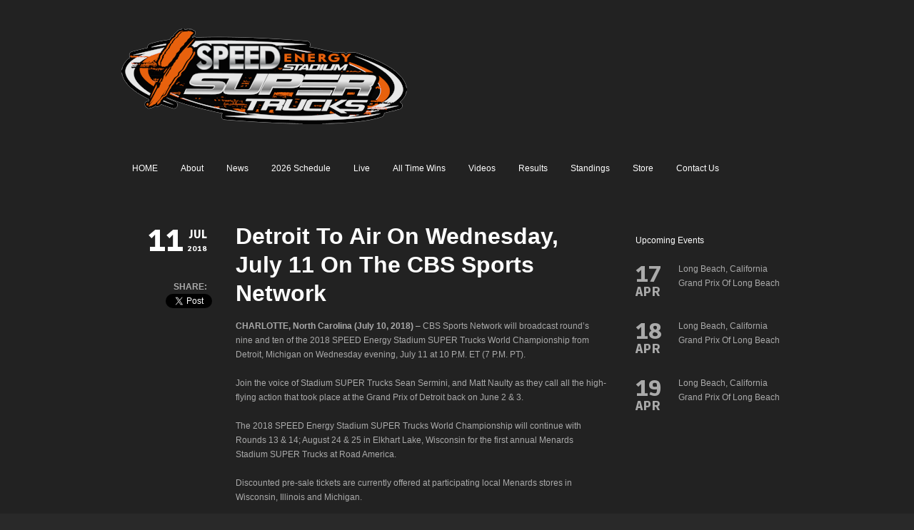

--- FILE ---
content_type: text/html; charset=UTF-8
request_url: https://stadiumsupertrucks.com/detroit-to-air-on-wednesday-july-11-on-the-cbs-sports-network/
body_size: 8049
content:
<!DOCTYPE html>
        
        <html xmlns="http://www.w3.org/1999/xhtml" lang="en-US">
        
<!-- BEGIN head -->
<head>
        
        <!-- meta -->
        <meta http-equiv="Content-Type" content="text/html; charset=UTF-8" />
        
        <!-- title -->
        <title>   Detroit To Air On Wednesday, July 11 On The CBS Sports Network Robby Gordon Stadium SUPER Trucks</title>

        <!-- stylesheets -->
        <link href='https://fonts.googleapis.com/css?family=Ruda:900' rel='stylesheet' type='text/css'>        
        
                <link href='https://fonts.googleapis.com/css?family=Titillium+Web' rel='stylesheet' type='text/css'>
                
        <link rel="stylesheet" href="https://stadiumsupertrucks.com/wp-content/themes/soundboard/style.css" type="text/css" media="screen" />
        <link rel="stylesheet" href="https://stadiumsupertrucks.com/wp-content/themes/soundboard/css/960.css" type="text/css" media="screen" />         
        <link rel='stylesheet' id='skin_stylesheet' href='https://stadiumsupertrucks.com/wp-content/themes/soundboard/css/skins/dark.css' type='text/css'/>        
        <link rel="stylesheet" href="https://stadiumsupertrucks.com/wp-content/themes/soundboard/css/css_options_panel.php" type="text/css" media="screen" />
    
        <!-- Pingbacks -->
        <link rel="pingback" href="https://stadiumsupertrucks.com/xmlrpc.php" />

        <!-- Calls Wordpress head functions -->
        <meta name='robots' content='max-image-preview:large' />
<link rel="alternate" type="application/rss+xml" title="Robby Gordon Stadium SUPER Trucks &raquo; Feed" href="https://stadiumsupertrucks.com/feed/" />
<link rel="alternate" type="application/rss+xml" title="Robby Gordon Stadium SUPER Trucks &raquo; Comments Feed" href="https://stadiumsupertrucks.com/comments/feed/" />
<link rel="alternate" type="application/rss+xml" title="Robby Gordon Stadium SUPER Trucks &raquo; Detroit To Air On Wednesday, July 11 On The CBS Sports Network Comments Feed" href="https://stadiumsupertrucks.com/detroit-to-air-on-wednesday-july-11-on-the-cbs-sports-network/feed/" />
<script type="text/javascript">
window._wpemojiSettings = {"baseUrl":"https:\/\/s.w.org\/images\/core\/emoji\/14.0.0\/72x72\/","ext":".png","svgUrl":"https:\/\/s.w.org\/images\/core\/emoji\/14.0.0\/svg\/","svgExt":".svg","source":{"concatemoji":"https:\/\/stadiumsupertrucks.com\/wp-includes\/js\/wp-emoji-release.min.js?ver=6.2.8"}};
/*! This file is auto-generated */
!function(e,a,t){var n,r,o,i=a.createElement("canvas"),p=i.getContext&&i.getContext("2d");function s(e,t){p.clearRect(0,0,i.width,i.height),p.fillText(e,0,0);e=i.toDataURL();return p.clearRect(0,0,i.width,i.height),p.fillText(t,0,0),e===i.toDataURL()}function c(e){var t=a.createElement("script");t.src=e,t.defer=t.type="text/javascript",a.getElementsByTagName("head")[0].appendChild(t)}for(o=Array("flag","emoji"),t.supports={everything:!0,everythingExceptFlag:!0},r=0;r<o.length;r++)t.supports[o[r]]=function(e){if(p&&p.fillText)switch(p.textBaseline="top",p.font="600 32px Arial",e){case"flag":return s("\ud83c\udff3\ufe0f\u200d\u26a7\ufe0f","\ud83c\udff3\ufe0f\u200b\u26a7\ufe0f")?!1:!s("\ud83c\uddfa\ud83c\uddf3","\ud83c\uddfa\u200b\ud83c\uddf3")&&!s("\ud83c\udff4\udb40\udc67\udb40\udc62\udb40\udc65\udb40\udc6e\udb40\udc67\udb40\udc7f","\ud83c\udff4\u200b\udb40\udc67\u200b\udb40\udc62\u200b\udb40\udc65\u200b\udb40\udc6e\u200b\udb40\udc67\u200b\udb40\udc7f");case"emoji":return!s("\ud83e\udef1\ud83c\udffb\u200d\ud83e\udef2\ud83c\udfff","\ud83e\udef1\ud83c\udffb\u200b\ud83e\udef2\ud83c\udfff")}return!1}(o[r]),t.supports.everything=t.supports.everything&&t.supports[o[r]],"flag"!==o[r]&&(t.supports.everythingExceptFlag=t.supports.everythingExceptFlag&&t.supports[o[r]]);t.supports.everythingExceptFlag=t.supports.everythingExceptFlag&&!t.supports.flag,t.DOMReady=!1,t.readyCallback=function(){t.DOMReady=!0},t.supports.everything||(n=function(){t.readyCallback()},a.addEventListener?(a.addEventListener("DOMContentLoaded",n,!1),e.addEventListener("load",n,!1)):(e.attachEvent("onload",n),a.attachEvent("onreadystatechange",function(){"complete"===a.readyState&&t.readyCallback()})),(e=t.source||{}).concatemoji?c(e.concatemoji):e.wpemoji&&e.twemoji&&(c(e.twemoji),c(e.wpemoji)))}(window,document,window._wpemojiSettings);
</script>
<style type="text/css">
img.wp-smiley,
img.emoji {
	display: inline !important;
	border: none !important;
	box-shadow: none !important;
	height: 1em !important;
	width: 1em !important;
	margin: 0 0.07em !important;
	vertical-align: -0.1em !important;
	background: none !important;
	padding: 0 !important;
}
</style>
	<link rel='stylesheet' id='prettyPhoto-css' href='https://stadiumsupertrucks.com/wp-content/themes/soundboard/css/prettyPhoto.css?ver=screen' type='text/css' media='all' />
<link rel='stylesheet' id='shortcodes-css' href='https://stadiumsupertrucks.com/wp-content/themes/soundboard/css/shortcodes.css?ver=screen' type='text/css' media='all' />
<link rel='stylesheet' id='sbi_styles-css' href='https://stadiumsupertrucks.com/wp-content/plugins/instagram-feed/css/sbi-styles.min.css?ver=6.8.0' type='text/css' media='all' />
<link rel='stylesheet' id='wp-block-library-css' href='https://stadiumsupertrucks.com/wp-includes/css/dist/block-library/style.min.css?ver=6.2.8' type='text/css' media='all' />
<link rel='stylesheet' id='classic-theme-styles-css' href='https://stadiumsupertrucks.com/wp-includes/css/classic-themes.min.css?ver=6.2.8' type='text/css' media='all' />
<style id='global-styles-inline-css' type='text/css'>
body{--wp--preset--color--black: #000000;--wp--preset--color--cyan-bluish-gray: #abb8c3;--wp--preset--color--white: #ffffff;--wp--preset--color--pale-pink: #f78da7;--wp--preset--color--vivid-red: #cf2e2e;--wp--preset--color--luminous-vivid-orange: #ff6900;--wp--preset--color--luminous-vivid-amber: #fcb900;--wp--preset--color--light-green-cyan: #7bdcb5;--wp--preset--color--vivid-green-cyan: #00d084;--wp--preset--color--pale-cyan-blue: #8ed1fc;--wp--preset--color--vivid-cyan-blue: #0693e3;--wp--preset--color--vivid-purple: #9b51e0;--wp--preset--gradient--vivid-cyan-blue-to-vivid-purple: linear-gradient(135deg,rgba(6,147,227,1) 0%,rgb(155,81,224) 100%);--wp--preset--gradient--light-green-cyan-to-vivid-green-cyan: linear-gradient(135deg,rgb(122,220,180) 0%,rgb(0,208,130) 100%);--wp--preset--gradient--luminous-vivid-amber-to-luminous-vivid-orange: linear-gradient(135deg,rgba(252,185,0,1) 0%,rgba(255,105,0,1) 100%);--wp--preset--gradient--luminous-vivid-orange-to-vivid-red: linear-gradient(135deg,rgba(255,105,0,1) 0%,rgb(207,46,46) 100%);--wp--preset--gradient--very-light-gray-to-cyan-bluish-gray: linear-gradient(135deg,rgb(238,238,238) 0%,rgb(169,184,195) 100%);--wp--preset--gradient--cool-to-warm-spectrum: linear-gradient(135deg,rgb(74,234,220) 0%,rgb(151,120,209) 20%,rgb(207,42,186) 40%,rgb(238,44,130) 60%,rgb(251,105,98) 80%,rgb(254,248,76) 100%);--wp--preset--gradient--blush-light-purple: linear-gradient(135deg,rgb(255,206,236) 0%,rgb(152,150,240) 100%);--wp--preset--gradient--blush-bordeaux: linear-gradient(135deg,rgb(254,205,165) 0%,rgb(254,45,45) 50%,rgb(107,0,62) 100%);--wp--preset--gradient--luminous-dusk: linear-gradient(135deg,rgb(255,203,112) 0%,rgb(199,81,192) 50%,rgb(65,88,208) 100%);--wp--preset--gradient--pale-ocean: linear-gradient(135deg,rgb(255,245,203) 0%,rgb(182,227,212) 50%,rgb(51,167,181) 100%);--wp--preset--gradient--electric-grass: linear-gradient(135deg,rgb(202,248,128) 0%,rgb(113,206,126) 100%);--wp--preset--gradient--midnight: linear-gradient(135deg,rgb(2,3,129) 0%,rgb(40,116,252) 100%);--wp--preset--duotone--dark-grayscale: url('#wp-duotone-dark-grayscale');--wp--preset--duotone--grayscale: url('#wp-duotone-grayscale');--wp--preset--duotone--purple-yellow: url('#wp-duotone-purple-yellow');--wp--preset--duotone--blue-red: url('#wp-duotone-blue-red');--wp--preset--duotone--midnight: url('#wp-duotone-midnight');--wp--preset--duotone--magenta-yellow: url('#wp-duotone-magenta-yellow');--wp--preset--duotone--purple-green: url('#wp-duotone-purple-green');--wp--preset--duotone--blue-orange: url('#wp-duotone-blue-orange');--wp--preset--font-size--small: 13px;--wp--preset--font-size--medium: 20px;--wp--preset--font-size--large: 36px;--wp--preset--font-size--x-large: 42px;--wp--preset--spacing--20: 0.44rem;--wp--preset--spacing--30: 0.67rem;--wp--preset--spacing--40: 1rem;--wp--preset--spacing--50: 1.5rem;--wp--preset--spacing--60: 2.25rem;--wp--preset--spacing--70: 3.38rem;--wp--preset--spacing--80: 5.06rem;--wp--preset--shadow--natural: 6px 6px 9px rgba(0, 0, 0, 0.2);--wp--preset--shadow--deep: 12px 12px 50px rgba(0, 0, 0, 0.4);--wp--preset--shadow--sharp: 6px 6px 0px rgba(0, 0, 0, 0.2);--wp--preset--shadow--outlined: 6px 6px 0px -3px rgba(255, 255, 255, 1), 6px 6px rgba(0, 0, 0, 1);--wp--preset--shadow--crisp: 6px 6px 0px rgba(0, 0, 0, 1);}:where(.is-layout-flex){gap: 0.5em;}body .is-layout-flow > .alignleft{float: left;margin-inline-start: 0;margin-inline-end: 2em;}body .is-layout-flow > .alignright{float: right;margin-inline-start: 2em;margin-inline-end: 0;}body .is-layout-flow > .aligncenter{margin-left: auto !important;margin-right: auto !important;}body .is-layout-constrained > .alignleft{float: left;margin-inline-start: 0;margin-inline-end: 2em;}body .is-layout-constrained > .alignright{float: right;margin-inline-start: 2em;margin-inline-end: 0;}body .is-layout-constrained > .aligncenter{margin-left: auto !important;margin-right: auto !important;}body .is-layout-constrained > :where(:not(.alignleft):not(.alignright):not(.alignfull)){max-width: var(--wp--style--global--content-size);margin-left: auto !important;margin-right: auto !important;}body .is-layout-constrained > .alignwide{max-width: var(--wp--style--global--wide-size);}body .is-layout-flex{display: flex;}body .is-layout-flex{flex-wrap: wrap;align-items: center;}body .is-layout-flex > *{margin: 0;}:where(.wp-block-columns.is-layout-flex){gap: 2em;}.has-black-color{color: var(--wp--preset--color--black) !important;}.has-cyan-bluish-gray-color{color: var(--wp--preset--color--cyan-bluish-gray) !important;}.has-white-color{color: var(--wp--preset--color--white) !important;}.has-pale-pink-color{color: var(--wp--preset--color--pale-pink) !important;}.has-vivid-red-color{color: var(--wp--preset--color--vivid-red) !important;}.has-luminous-vivid-orange-color{color: var(--wp--preset--color--luminous-vivid-orange) !important;}.has-luminous-vivid-amber-color{color: var(--wp--preset--color--luminous-vivid-amber) !important;}.has-light-green-cyan-color{color: var(--wp--preset--color--light-green-cyan) !important;}.has-vivid-green-cyan-color{color: var(--wp--preset--color--vivid-green-cyan) !important;}.has-pale-cyan-blue-color{color: var(--wp--preset--color--pale-cyan-blue) !important;}.has-vivid-cyan-blue-color{color: var(--wp--preset--color--vivid-cyan-blue) !important;}.has-vivid-purple-color{color: var(--wp--preset--color--vivid-purple) !important;}.has-black-background-color{background-color: var(--wp--preset--color--black) !important;}.has-cyan-bluish-gray-background-color{background-color: var(--wp--preset--color--cyan-bluish-gray) !important;}.has-white-background-color{background-color: var(--wp--preset--color--white) !important;}.has-pale-pink-background-color{background-color: var(--wp--preset--color--pale-pink) !important;}.has-vivid-red-background-color{background-color: var(--wp--preset--color--vivid-red) !important;}.has-luminous-vivid-orange-background-color{background-color: var(--wp--preset--color--luminous-vivid-orange) !important;}.has-luminous-vivid-amber-background-color{background-color: var(--wp--preset--color--luminous-vivid-amber) !important;}.has-light-green-cyan-background-color{background-color: var(--wp--preset--color--light-green-cyan) !important;}.has-vivid-green-cyan-background-color{background-color: var(--wp--preset--color--vivid-green-cyan) !important;}.has-pale-cyan-blue-background-color{background-color: var(--wp--preset--color--pale-cyan-blue) !important;}.has-vivid-cyan-blue-background-color{background-color: var(--wp--preset--color--vivid-cyan-blue) !important;}.has-vivid-purple-background-color{background-color: var(--wp--preset--color--vivid-purple) !important;}.has-black-border-color{border-color: var(--wp--preset--color--black) !important;}.has-cyan-bluish-gray-border-color{border-color: var(--wp--preset--color--cyan-bluish-gray) !important;}.has-white-border-color{border-color: var(--wp--preset--color--white) !important;}.has-pale-pink-border-color{border-color: var(--wp--preset--color--pale-pink) !important;}.has-vivid-red-border-color{border-color: var(--wp--preset--color--vivid-red) !important;}.has-luminous-vivid-orange-border-color{border-color: var(--wp--preset--color--luminous-vivid-orange) !important;}.has-luminous-vivid-amber-border-color{border-color: var(--wp--preset--color--luminous-vivid-amber) !important;}.has-light-green-cyan-border-color{border-color: var(--wp--preset--color--light-green-cyan) !important;}.has-vivid-green-cyan-border-color{border-color: var(--wp--preset--color--vivid-green-cyan) !important;}.has-pale-cyan-blue-border-color{border-color: var(--wp--preset--color--pale-cyan-blue) !important;}.has-vivid-cyan-blue-border-color{border-color: var(--wp--preset--color--vivid-cyan-blue) !important;}.has-vivid-purple-border-color{border-color: var(--wp--preset--color--vivid-purple) !important;}.has-vivid-cyan-blue-to-vivid-purple-gradient-background{background: var(--wp--preset--gradient--vivid-cyan-blue-to-vivid-purple) !important;}.has-light-green-cyan-to-vivid-green-cyan-gradient-background{background: var(--wp--preset--gradient--light-green-cyan-to-vivid-green-cyan) !important;}.has-luminous-vivid-amber-to-luminous-vivid-orange-gradient-background{background: var(--wp--preset--gradient--luminous-vivid-amber-to-luminous-vivid-orange) !important;}.has-luminous-vivid-orange-to-vivid-red-gradient-background{background: var(--wp--preset--gradient--luminous-vivid-orange-to-vivid-red) !important;}.has-very-light-gray-to-cyan-bluish-gray-gradient-background{background: var(--wp--preset--gradient--very-light-gray-to-cyan-bluish-gray) !important;}.has-cool-to-warm-spectrum-gradient-background{background: var(--wp--preset--gradient--cool-to-warm-spectrum) !important;}.has-blush-light-purple-gradient-background{background: var(--wp--preset--gradient--blush-light-purple) !important;}.has-blush-bordeaux-gradient-background{background: var(--wp--preset--gradient--blush-bordeaux) !important;}.has-luminous-dusk-gradient-background{background: var(--wp--preset--gradient--luminous-dusk) !important;}.has-pale-ocean-gradient-background{background: var(--wp--preset--gradient--pale-ocean) !important;}.has-electric-grass-gradient-background{background: var(--wp--preset--gradient--electric-grass) !important;}.has-midnight-gradient-background{background: var(--wp--preset--gradient--midnight) !important;}.has-small-font-size{font-size: var(--wp--preset--font-size--small) !important;}.has-medium-font-size{font-size: var(--wp--preset--font-size--medium) !important;}.has-large-font-size{font-size: var(--wp--preset--font-size--large) !important;}.has-x-large-font-size{font-size: var(--wp--preset--font-size--x-large) !important;}
.wp-block-navigation a:where(:not(.wp-element-button)){color: inherit;}
:where(.wp-block-columns.is-layout-flex){gap: 2em;}
.wp-block-pullquote{font-size: 1.5em;line-height: 1.6;}
</style>
<style id='akismet-widget-style-inline-css' type='text/css'>

			.a-stats {
				--akismet-color-mid-green: #357b49;
				--akismet-color-white: #fff;
				--akismet-color-light-grey: #f6f7f7;

				max-width: 350px;
				width: auto;
			}

			.a-stats * {
				all: unset;
				box-sizing: border-box;
			}

			.a-stats strong {
				font-weight: 600;
			}

			.a-stats a.a-stats__link,
			.a-stats a.a-stats__link:visited,
			.a-stats a.a-stats__link:active {
				background: var(--akismet-color-mid-green);
				border: none;
				box-shadow: none;
				border-radius: 8px;
				color: var(--akismet-color-white);
				cursor: pointer;
				display: block;
				font-family: -apple-system, BlinkMacSystemFont, 'Segoe UI', 'Roboto', 'Oxygen-Sans', 'Ubuntu', 'Cantarell', 'Helvetica Neue', sans-serif;
				font-weight: 500;
				padding: 12px;
				text-align: center;
				text-decoration: none;
				transition: all 0.2s ease;
			}

			/* Extra specificity to deal with TwentyTwentyOne focus style */
			.widget .a-stats a.a-stats__link:focus {
				background: var(--akismet-color-mid-green);
				color: var(--akismet-color-white);
				text-decoration: none;
			}

			.a-stats a.a-stats__link:hover {
				filter: brightness(110%);
				box-shadow: 0 4px 12px rgba(0, 0, 0, 0.06), 0 0 2px rgba(0, 0, 0, 0.16);
			}

			.a-stats .count {
				color: var(--akismet-color-white);
				display: block;
				font-size: 1.5em;
				line-height: 1.4;
				padding: 0 13px;
				white-space: nowrap;
			}
		
</style>
<script type='text/javascript' src='https://stadiumsupertrucks.com/wp-content/plugins/enable-jquery-migrate-helper/js/jquery/jquery-1.12.4-wp.js?ver=1.12.4-wp' id='jquery-core-js'></script>
<script type='text/javascript' src='https://stadiumsupertrucks.com/wp-content/plugins/enable-jquery-migrate-helper/js/jquery-migrate/jquery-migrate-1.4.1-wp.js?ver=1.4.1-wp' id='jquery-migrate-js'></script>
<script type='text/javascript' src='https://stadiumsupertrucks.com/wp-content/themes/soundboard/js/jquery-ui-1.8.16.custom.min.js?ver=6.2.8' id='jQueryCustom-js'></script>
<script type='text/javascript' src='https://stadiumsupertrucks.com/wp-content/themes/soundboard/js/superfish.js?ver=6.2.8' id='superfish-js'></script>
<script type='text/javascript' src='https://stadiumsupertrucks.com/wp-content/themes/soundboard/js/prettyPhoto.js?ver=6.2.8' id='prettyPhoto-js'></script>
<script type='text/javascript' src='https://stadiumsupertrucks.com/wp-content/themes/soundboard/js/scripts.js?ver=6.2.8' id='scripts-js'></script>
<script type='text/javascript' src='https://stadiumsupertrucks.com/wp-content/themes/soundboard/js/mosaic.1.0.1.min.js?ver=6.2.8' id='mosaic-js'></script>
<script type='text/javascript' src='https://stadiumsupertrucks.com/wp-content/plugins/useful-banner-manager/scripts.js?ver=6.2.8' id='ubm-scripts-js'></script>
<script type='text/javascript' src='https://stadiumsupertrucks.com/wp-content/themes/soundboard/js/nivoSlider.js?ver=6.2.8' id='nivoSlider-js'></script>
<link rel="https://api.w.org/" href="https://stadiumsupertrucks.com/wp-json/" /><link rel="alternate" type="application/json" href="https://stadiumsupertrucks.com/wp-json/wp/v2/posts/12040" /><link rel="EditURI" type="application/rsd+xml" title="RSD" href="https://stadiumsupertrucks.com/xmlrpc.php?rsd" />
<link rel="wlwmanifest" type="application/wlwmanifest+xml" href="https://stadiumsupertrucks.com/wp-includes/wlwmanifest.xml" />
<meta name="generator" content="WordPress 6.2.8" />
<link rel="canonical" href="https://stadiumsupertrucks.com/detroit-to-air-on-wednesday-july-11-on-the-cbs-sports-network/" />
<link rel='shortlink' href='https://stadiumsupertrucks.com/?p=12040' />
<link rel="alternate" type="application/json+oembed" href="https://stadiumsupertrucks.com/wp-json/oembed/1.0/embed?url=https%3A%2F%2Fstadiumsupertrucks.com%2Fdetroit-to-air-on-wednesday-july-11-on-the-cbs-sports-network%2F" />
<link rel="alternate" type="text/xml+oembed" href="https://stadiumsupertrucks.com/wp-json/oembed/1.0/embed?url=https%3A%2F%2Fstadiumsupertrucks.com%2Fdetroit-to-air-on-wednesday-july-11-on-the-cbs-sports-network%2F&#038;format=xml" />

                          <!-- Favicon -->
                  <link rel="shortcut icon" href="https://stadiumsupertrucks.com/wp-content/uploads/2011/11/favi_sst.png" />
                           
                        <script type="text/javascript">
                <!-- Google Analytics -->
                  var _gaq = _gaq || [];
  _gaq.push(['_setAccount', 'UA-39061560-1']);
  _gaq.push(['_trackPageview']);

  (function() {
    var ga = document.createElement('script'); ga.type = 'text/javascript'; ga.async = true;
    ga.src = ('https:' == document.location.protocol ? 'https://ssl' : 'http://www') + '.google-analytics.com/ga.js';
    var s = document.getElementsByTagName('script')[0]; s.parentNode.insertBefore(ga, s);
  })();

                </script>
                
</head><!-- END head -->

<!-- BEGIN body -->
<body class="post-template-default single single-post postid-12040 single-format-standard">

<!-- Event Promo Structured Data -->
<script type='application/ld+json'> 
{
  "@context": "http://www.schema.org",
  "@type": "Event",
  "name": "Stadium Super Trucks",
  "url": "https://stadiumsupertrucks.com",
  "image": "https://stadiumsupertrucks.com/wp-content/uploads/2015/08/SandSportsPromo2015.jpg",
  "description": "Three Big Days of High Flying Action featuring Robby Gordon's SPEED Energy Formula Off-Road Stadium Super Trucks presented by Traxxas and the debut of the Stadium Side-X-Side Wildcat Series powered by Artic Cat.",
  "startDate": "2015-09-18",
  "endDate": "2015-09-20",
  "location": {
    "@type": "Place",
    "name": "Sand Sports Super Show",
    "sameAs": "http://www.sandsportssupershow.com",
    "address": {
      "@type": "PostalAddress",
      "addressLocality": "Costa Mesa",
      "addressRegion": "CA"
    }
  },
  "offers": {
  	"@type": "AggregateOffer",
    "lowPrice": "$15",
    "highPrice": "$25",
    "url": "http://www.ticketmaster.com/search?tm_link=tm_header_search&user_input=Stadium+SUPER+Trucks&q=Stadium+SUPER+Trucks"
  }
}
 </script>
<div id="bg-image">

        <div id="header">

                
                <div class="arrow-down"> </div> 
                
                <div id="headertop">                        
                        <div id="logo">
                                <a href="https://stadiumsupertrucks.com" > <img src="https://stadiumsupertrucks.com/wp-content/uploads/2011/11/SST_LOGO_3.png" /> </a>
                        </div> <!-- #logo-->
                        <div class="clear"> </div>
                                                
                                
                        <div id="topnavi">
                        <div class="menu-main-menu-container"><ul id="menu-main-menu" class="sf-menu"><li id="menu-item-6369" class="menu-item menu-item-type-custom menu-item-object-custom menu-item-home menu-item-6369"><a href="https://stadiumsupertrucks.com">HOME</a></li>
<li id="menu-item-1185" class="menu-item menu-item-type-post_type menu-item-object-page menu-item-has-children menu-item-1185"><a href="https://stadiumsupertrucks.com/about/">About</a>
<ul class="sub-menu">
	<li id="menu-item-1084" class="menu-item menu-item-type-post_type menu-item-object-page menu-item-1084"><a href="https://stadiumsupertrucks.com/rules/">SST Rules</a></li>
</ul>
</li>
<li id="menu-item-10071" class="menu-item menu-item-type-custom menu-item-object-custom menu-item-10071"><a href="https://stadiumsupertrucks.com/2025-schedule/">News</a></li>
<li id="menu-item-13909" class="menu-item menu-item-type-post_type menu-item-object-page menu-item-13909"><a href="https://stadiumsupertrucks.com/2026-schedule/">2026 Schedule</a></li>
<li id="menu-item-11062" class="menu-item menu-item-type-custom menu-item-object-custom menu-item-11062"><a href="https://stadiumsupertrucks.com/live/">Live</a></li>
<li id="menu-item-13085" class="menu-item menu-item-type-post_type menu-item-object-page menu-item-13085"><a href="https://stadiumsupertrucks.com/all-time-wins/">All Time Wins</a></li>
<li id="menu-item-13175" class="menu-item menu-item-type-custom menu-item-object-custom menu-item-13175"><a href="https://www.youtube.com/user/StadiumSUPERTrucks">Videos</a></li>
<li id="menu-item-9657" class="menu-item menu-item-type-custom menu-item-object-custom menu-item-has-children menu-item-9657"><a href="https://stadiumsupertrucks.com/2024-race-results/">Results</a>
<ul class="sub-menu">
	<li id="menu-item-12601" class="menu-item menu-item-type-post_type menu-item-object-page menu-item-12601"><a href="https://stadiumsupertrucks.com/all-time-wins/">All Time Wins</a></li>
	<li id="menu-item-13863" class="menu-item menu-item-type-post_type menu-item-object-page menu-item-13863"><a href="https://stadiumsupertrucks.com/2025-race-results/">2025 Results</a></li>
	<li id="menu-item-13719" class="menu-item menu-item-type-post_type menu-item-object-page menu-item-13719"><a href="https://stadiumsupertrucks.com/2024-race-results/">2024 Results</a></li>
	<li id="menu-item-13630" class="menu-item menu-item-type-post_type menu-item-object-page menu-item-13630"><a href="https://stadiumsupertrucks.com/2023-race-results/">2023 Results</a></li>
	<li id="menu-item-13426" class="menu-item menu-item-type-post_type menu-item-object-page menu-item-13426"><a href="https://stadiumsupertrucks.com/2022-results/">2022 Results</a></li>
	<li id="menu-item-13207" class="menu-item menu-item-type-post_type menu-item-object-page menu-item-13207"><a href="https://stadiumsupertrucks.com/2021-results/">2021 Results</a></li>
	<li id="menu-item-13070" class="menu-item menu-item-type-post_type menu-item-object-page menu-item-13070"><a href="https://stadiumsupertrucks.com/2020-results/">2020 Results</a></li>
	<li id="menu-item-12475" class="menu-item menu-item-type-post_type menu-item-object-page menu-item-12475"><a href="https://stadiumsupertrucks.com/2019-results/">2019 Results</a></li>
	<li id="menu-item-11741" class="menu-item menu-item-type-post_type menu-item-object-page menu-item-11741"><a href="https://stadiumsupertrucks.com/2018-results/">2018 Results</a></li>
	<li id="menu-item-10858" class="menu-item menu-item-type-post_type menu-item-object-page menu-item-10858"><a href="https://stadiumsupertrucks.com/2017-results/">2017 Results</a></li>
	<li id="menu-item-9656" class="menu-item menu-item-type-post_type menu-item-object-page menu-item-9656"><a href="https://stadiumsupertrucks.com/2016-results/">2016 Results</a></li>
	<li id="menu-item-8270" class="menu-item menu-item-type-custom menu-item-object-custom menu-item-8270"><a href="https://stadiumsupertrucks.com/2015-race-results/">2015 Results</a></li>
	<li id="menu-item-5938" class="menu-item menu-item-type-post_type menu-item-object-page menu-item-5938"><a href="https://stadiumsupertrucks.com/2014-race-results/">2014 Results</a></li>
	<li id="menu-item-2343" class="menu-item menu-item-type-post_type menu-item-object-page menu-item-2343"><a href="https://stadiumsupertrucks.com/results/">2013 Results</a></li>
</ul>
</li>
<li id="menu-item-2340" class="menu-item menu-item-type-post_type menu-item-object-page menu-item-has-children menu-item-2340"><a href="https://stadiumsupertrucks.com/results/standings/">Standings</a>
<ul class="sub-menu">
	<li id="menu-item-13744" class="menu-item menu-item-type-post_type menu-item-object-page menu-item-13744"><a href="https://stadiumsupertrucks.com/2024-standings/">2024 Standings</a></li>
	<li id="menu-item-13643" class="menu-item menu-item-type-custom menu-item-object-custom menu-item-13643"><a href="https://stadiumsupertrucks.com/2023-standings/">2023 Standings</a></li>
	<li id="menu-item-13502" class="menu-item menu-item-type-custom menu-item-object-custom menu-item-13502"><a href="https://stadiumsupertrucks.com/2022-standings/">2022 Standings</a></li>
	<li id="menu-item-13217" class="menu-item menu-item-type-post_type menu-item-object-page menu-item-13217"><a href="https://stadiumsupertrucks.com/2021-standings/">2021 Standings</a></li>
	<li id="menu-item-12487" class="menu-item menu-item-type-post_type menu-item-object-page menu-item-12487"><a href="https://stadiumsupertrucks.com/2019-standings/">2019 Standings</a></li>
	<li id="menu-item-11773" class="menu-item menu-item-type-post_type menu-item-object-page menu-item-11773"><a href="https://stadiumsupertrucks.com/2018-standings/">2018 Standings</a></li>
	<li id="menu-item-10982" class="menu-item menu-item-type-custom menu-item-object-custom menu-item-10982"><a href="https://stadiumsupertrucks.com/2017-standings/">2017 Standings</a></li>
	<li id="menu-item-9693" class="menu-item menu-item-type-custom menu-item-object-custom menu-item-has-children menu-item-9693"><a href="https://stadiumsupertrucks.com/2016-standings/">2016 Standings</a>
	<ul class="sub-menu">
		<li id="menu-item-9907" class="menu-item menu-item-type-post_type menu-item-object-page menu-item-9907"><a href="https://stadiumsupertrucks.com/2016-north-american-point-standings/">2016 North America Point Standings</a></li>
		<li id="menu-item-9952" class="menu-item menu-item-type-post_type menu-item-object-page menu-item-9952"><a href="https://stadiumsupertrucks.com/2016-australia-point-standings/">2016 Australia Point Standings</a></li>
	</ul>
</li>
	<li id="menu-item-8269" class="menu-item menu-item-type-custom menu-item-object-custom menu-item-8269"><a href="https://stadiumsupertrucks.com/2015-standings/">2015 Standings</a></li>
	<li id="menu-item-6144" class="menu-item menu-item-type-custom menu-item-object-custom menu-item-6144"><a href="https://stadiumsupertrucks.com/2014-standings/">2014 Standings</a></li>
	<li id="menu-item-6138" class="menu-item menu-item-type-post_type menu-item-object-page menu-item-6138"><a href="https://stadiumsupertrucks.com/2013-final-point-standings/">2013 Standings</a></li>
</ul>
</li>
<li id="menu-item-4284" class="menu-item menu-item-type-custom menu-item-object-custom menu-item-4284"><a href="http://stadiumsupertrucks.bigcartel.com/">Store</a></li>
<li id="menu-item-10150" class="menu-item menu-item-type-post_type menu-item-object-page menu-item-has-children menu-item-10150"><a href="https://stadiumsupertrucks.com/contact-us/">Contact Us</a>
<ul class="sub-menu">
	<li id="menu-item-2403" class="menu-item menu-item-type-post_type menu-item-object-page menu-item-2403"><a href="https://stadiumsupertrucks.com/media-requests/">Media Requests</a></li>
</ul>
</li>
</ul></div></div>                        
    
                                        </div> <!-- #headertop-->
                                
        </div> <!-- #header -->
 
        <div id="bg-wrapper">
                
        <div id="wrapper">                


         <div id="content" class="grid_9">

	<!-- Start the Loop. -->
	


        <div class="blogentry">
                
                <div class="clear"> </div>
        
                <div class="postinfo">        
                <ul>
        
                        <li class="post-date">
                                <div class="d">11</div>
                                <div class="date-r">
                                        <div class="m">Jul</div>
                                        <div class="y">2018</div>
                                </div> 
                        </li> <!-- .post-date-->        
                        
                                                
                                                
                        <li class="infotitle"> share:</li>                         
                        
                        <li class="tweet-button">               
                                <a href="https://twitter.com/share" 
                                class="twitter-share-button" 
                                data-count="none"                                
                                data-lang="en" 
                                data-url="https://stadiumsupertrucks.com/detroit-to-air-on-wednesday-july-11-on-the-cbs-sports-network/" 
                                data-text="Detroit To Air On Wednesday, July 11 On The CBS Sports Network"
                                >
                                Tweet
                                </a>
                                <script>!function(d,s,id){var js,fjs=d.getElementsByTagName(s)[0];if(!d.getElementById(id)){js=d.createElement(s);js.id=id;js.src="//platform.twitter.com/widgets.js";fjs.parentNode.insertBefore(js,fjs);}}(document,"script","twitter-wjs");
                                </script>  
                   
                        </li>  
                        
                        <li class="fb-button">
                        <!--[if IE]>
                        <iframe class="fb-like" src="https://www.facebook.com/plugins/like.php?href=https%3A%2F%2Fstadiumsupertrucks.com%2Fdetroit-to-air-on-wednesday-july-11-on-the-cbs-sports-network%2F%2F&amp;layout=button_count&amp;show_faces=false&amp;width=300&amp;action=like&amp;font&amp;colorscheme=light&amp;height=21&amp;locale=en_US" scrolling="no" frameborder="0" style="border-style:none; overflow:hidden; width:45px; height:21px;" allowTransparency="true">
                        </iframe>
                        <![endif]-->
                        <!--[if !IE]>-->                        
                         
                        <iframe class="fb-like" src="https://www.facebook.com/plugins/like.php?href=https%3A%2F%2Fstadiumsupertrucks.com%2Fdetroit-to-air-on-wednesday-july-11-on-the-cbs-sports-network%2F%2F&amp;layout=button_count&amp;show_faces=false&amp;width=300&amp;action=like&amp;font&amp;colorscheme=light&amp;height=21&amp;locale=en_US" style="border-style:none; overflow:hidden; width:45px; height:21px;">
                        </iframe>
                         
                        <!--<![endif]-->   
                        </li>             
                        
                </ul>                
                </div> <!-- .postinfo -->
                
                <div class="post-right-single">
                        <h1 class="title">Detroit To Air On Wednesday, July 11 On The CBS Sports Network                        </h1>                
                        
                        <div class="tnail">
                                                        </div> <!-- .tnail -->  
                        
                        <div class="entry-single">
                                <p><strong>CHARLOTTE, North Carolina (July 10, 2018)</strong> – CBS Sports Network will broadcast round’s nine and ten of the 2018 SPEED Energy Stadium SUPER Trucks World Championship from Detroit, Michigan on Wednesday evening, July 11 at 10 P.M. ET (7 P.M. PT).</p>
<p>Join the voice of Stadium SUPER Trucks Sean Sermini, and Matt Naulty as they call all the high-flying action that took place at the Grand Prix of Detroit back on June 2 &#038; 3.</p>
<p>The 2018 SPEED Energy Stadium SUPER Trucks World Championship will continue with Rounds 13 &#038; 14; August 24 &#038; 25 in Elkhart Lake, Wisconsin for the first annual Menards Stadium SUPER Trucks at Road America.</p>
<p>Discounted pre-sale tickets are currently offered at participating local Menards stores in Wisconsin, Illinois and Michigan.</p>
<p>For fans attending outside the local Menards area pre-sale tickets with multiple different options are available for purchase at https://stadiumsupertrucks.com. </p>
                        </div><!-- .entry -->
                </div>
        
        </div> <!-- .blogentry -->



	
	<div class="clear"> </div>
	
	
                        
         </div><!-- #content-->

         <div id="sidebar" class="grid_3">
                
     <div id="main_sidebar" class="widget-area">
               <div id="gg-tourdates-widget-6" class="widget gg_tourdates_widget"><h3 class="widgettitle">Upcoming Events</h3> <ul>                 <li class="tourwidget-item">                                
                        <div class="tour-date-w">                                        
                                <div class="tour-day-w">17</div>
                                <div class="tour-month-w">Apr</div>                               
                        </div>                                        

                        
                        <div class="tourright">
                                <div class="city"> Long Beach, California </div>
                                <div class="venue"> Grand Prix Of Long Beach </div>
                                <div class="tour-url-w">  
                                                                        </div><!-- .buyticket -->        
                        </div><!-- .tourright -->
                        <div class="clear">  </div>

                </li>
        
                                <li class="tourwidget-item">                                
                        <div class="tour-date-w">                                        
                                <div class="tour-day-w">18</div>
                                <div class="tour-month-w">Apr</div>                               
                        </div>                                        

                        
                        <div class="tourright">
                                <div class="city"> Long Beach, California </div>
                                <div class="venue"> Grand Prix Of Long Beach </div>
                                <div class="tour-url-w">  
                                                                        </div><!-- .buyticket -->        
                        </div><!-- .tourright -->
                        <div class="clear">  </div>

                </li>
        
                                <li class="tourwidget-item">                                
                        <div class="tour-date-w">                                        
                                <div class="tour-day-w">19</div>
                                <div class="tour-month-w">Apr</div>                               
                        </div>                                        

                        
                        <div class="tourright">
                                <div class="city"> Long Beach, California </div>
                                <div class="venue"> Grand Prix Of Long Beach </div>
                                <div class="tour-url-w">  
                                                                        </div><!-- .buyticket -->        
                        </div><!-- .tourright -->
                        <div class="clear">  </div>

                </li>
        
                                
                </ul>
                        
		</div><div id="text-6" class="widget widget_text">			<div class="textwidget">




</div>
		</div>     </div><!-- #first_sidebar .widget-area -->






         </div><!-- #sidebar-->

         <div class="clear">
         </div><!-- .clear-->

</div><!-- #wrapper -->

</div><!-- #bg-wrapper -->

<div id="footer">
              
                
        <div id="footerwrapper">
  
                <div id="footer-widget-area">
                  
                                                        <div id="footerw1" class="widget-area grid_3">                                        
                                        <div id="text-4" class="widget widget_text">			<div class="textwidget"><a href="https://adelaide500.com.au/tickets?gclid=Cj0KCQjwv7O0BhDwARIsAC0sjWNbX2nayZ2S1mGTiV9rbKXiZV2D_LIUvQK2PPcZRxsGiFtWWIyV1y4aAri8EALw_wcB&ef_id=Cj0KCQjwv7O0BhDwARIsAC0sjWNbX2nayZ2S1mGTiV9rbKXiZV2D_LIUvQK2PPcZRxsGiFtWWIyV1y4aAri8EALw_wcB:G:s&s_kwcid=AL!864!3!!!!x!!!21408258675!&gad_source=1" target="_blank" rel="noopener"><img src="https://stadiumsupertrucks.com/wp-content/uploads/2019/09/boost_logo.jpg"></a>
</div>
		</div>                                </div><!-- #footerw1 .widget-area -->
                                          
                                                        <div id="footerw2" class="widget-area grid_3">
                                        <div id="gg-tourdates-widget-3" class="widget gg_tourdates_widget"><h3 class="widgettitle">Next Race</h3> <ul>                 <li class="tourwidget-item">                                
                        <div class="tour-date-w">                                        
                                <div class="tour-day-w">17</div>
                                <div class="tour-month-w">Apr</div>                               
                        </div>                                        

                        
                        <div class="tourright">
                                <div class="city"> Long Beach, California </div>
                                <div class="venue"> Grand Prix Of Long Beach </div>
                                <div class="tour-url-w">  
                                                                        </div><!-- .buyticket -->        
                        </div><!-- .tourright -->
                        <div class="clear">  </div>

                </li>
        
                                
                </ul>
                        
		</div>                                </div><!-- #footerw2 .widget-area -->
                                                 
                                                        <div id="footerw3" class="widget-area grid_3">
                                        <div id="search-3" class="widget widget_search"><!-- searchform-->
<div>
         <form id="searchform" method="get" action="https://stadiumsupertrucks.com/">
                 <div>
                         <input type="text" name="s" id="searchinput" value="Search here ..." onblur="if (this.value == '') {this.value = 'Search here ...';}" onfocus="if (this.value == 'Search here ...') {this.value = '';}"/>
                         <input type="submit" class="button1" id="search-button" value="Go" />                         
                 </div>
         </form>
</div>

<div class="clear">
</div><!-- .clear-->

</div>                                </div><!-- #footerw3 .widget-area -->
                                                  
                                                        <div id="footerw4" class="widget-area grid_3">
                                        <div id="text-5" class="widget widget_text">			<div class="textwidget"><img src="https://storage.ning.com/topology/rest/1.0/file/get/3104578123?profile=RESIZE_710x" class="align-full"></a></div>
		</div>                                </div><!-- #footerw4 .widget-area -->
                                          
                </div><!-- #footer-widget-area -->
         
        </div><!-- #footerwrapper -->
          
         
        <div class="clear">
        </div><!-- .clear-->

                <div id="social">
                <ul id="socialicons">
                         <li> <a href="https://www.youtube.com/stadiumsupertrucks" target="_blank" class="youtube" > </a> </li>                        
                         <li> <a href="http://www.twitter.com/SSuperTrucks" target="_blank" class="twitter" > </a> </li>                        
                         <li> <a href="https://www.facebook.com/stadiumsupertrucks" target="_blank" class="fb" > </a> </li>                        
                                        </ul>
        </div><!-- .social-->
          

        <div id="footerbottom">
                  
                <div id="copyright">
                        <div id="copyright-text" class="small">
                                                &copy;
                        2026                        Robby Gordon Stadium SUPER Trucks. All Rights Reserved.                                                </div>
                </div><!-- #copyright -->
                  
        </div><!-- #footerbottom-->

</div><!-- #footer -->

<!-- Instagram Feed JS -->
<script type="text/javascript">
var sbiajaxurl = "https://stadiumsupertrucks.com/wp-admin/admin-ajax.php";
</script>
<script type='text/javascript' src='https://stadiumsupertrucks.com/wp-includes/js/hoverIntent.min.js?ver=1.10.2' id='hoverIntent-js'></script>
<script type='text/javascript' src='https://stadiumsupertrucks.com/wp-includes/js/comment-reply.min.js?ver=6.2.8' id='comment-reply-js'></script>

</div> <!-- #bg-image-->
</body>

</html>